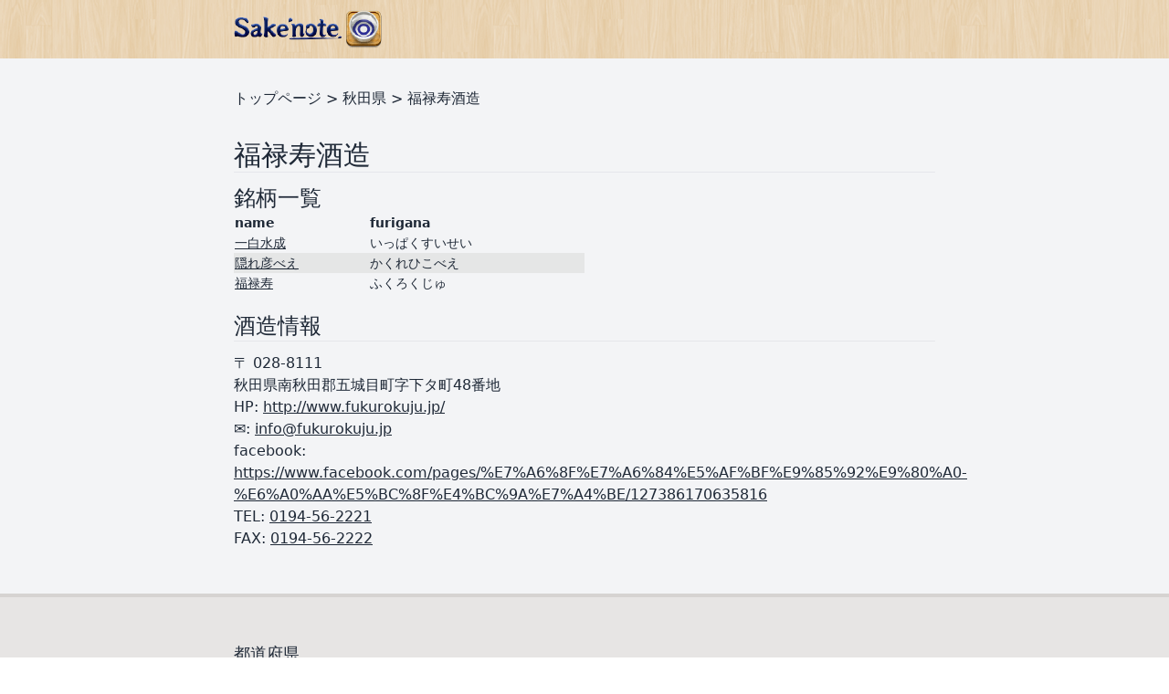

--- FILE ---
content_type: text/html; charset=utf-8
request_url: https://www.sakenote.com/d/%E7%A7%8B%E7%94%B0%E7%9C%8C/%E7%A6%8F%E7%A6%84%E5%AF%BF%E9%85%92%E9%80%A0
body_size: 39607
content:
<html>
<head>
<script type="text/javascript">window.NREUM||(NREUM={});NREUM.info={"beacon":"bam.nr-data.net","errorBeacon":"bam.nr-data.net","licenseKey":"826662767a","applicationID":"1726260","transactionName":"c1ldQUAJDw4DSkkCH11XWFBAFUwRDlcR","queueTime":7,"applicationTime":37,"agent":""}</script>
<script type="text/javascript">(window.NREUM||(NREUM={})).init={ajax:{deny_list:["bam.nr-data.net"]},feature_flags:["soft_nav"]};(window.NREUM||(NREUM={})).loader_config={licenseKey:"826662767a",applicationID:"1726260",browserID:"1726412"};;/*! For license information please see nr-loader-rum-1.308.0.min.js.LICENSE.txt */
(()=>{var e,t,r={163:(e,t,r)=>{"use strict";r.d(t,{j:()=>E});var n=r(384),i=r(1741);var a=r(2555);r(860).K7.genericEvents;const s="experimental.resources",o="register",c=e=>{if(!e||"string"!=typeof e)return!1;try{document.createDocumentFragment().querySelector(e)}catch{return!1}return!0};var d=r(2614),u=r(944),l=r(8122);const f="[data-nr-mask]",g=e=>(0,l.a)(e,(()=>{const e={feature_flags:[],experimental:{allow_registered_children:!1,resources:!1},mask_selector:"*",block_selector:"[data-nr-block]",mask_input_options:{color:!1,date:!1,"datetime-local":!1,email:!1,month:!1,number:!1,range:!1,search:!1,tel:!1,text:!1,time:!1,url:!1,week:!1,textarea:!1,select:!1,password:!0}};return{ajax:{deny_list:void 0,block_internal:!0,enabled:!0,autoStart:!0},api:{get allow_registered_children(){return e.feature_flags.includes(o)||e.experimental.allow_registered_children},set allow_registered_children(t){e.experimental.allow_registered_children=t},duplicate_registered_data:!1},browser_consent_mode:{enabled:!1},distributed_tracing:{enabled:void 0,exclude_newrelic_header:void 0,cors_use_newrelic_header:void 0,cors_use_tracecontext_headers:void 0,allowed_origins:void 0},get feature_flags(){return e.feature_flags},set feature_flags(t){e.feature_flags=t},generic_events:{enabled:!0,autoStart:!0},harvest:{interval:30},jserrors:{enabled:!0,autoStart:!0},logging:{enabled:!0,autoStart:!0},metrics:{enabled:!0,autoStart:!0},obfuscate:void 0,page_action:{enabled:!0},page_view_event:{enabled:!0,autoStart:!0},page_view_timing:{enabled:!0,autoStart:!0},performance:{capture_marks:!1,capture_measures:!1,capture_detail:!0,resources:{get enabled(){return e.feature_flags.includes(s)||e.experimental.resources},set enabled(t){e.experimental.resources=t},asset_types:[],first_party_domains:[],ignore_newrelic:!0}},privacy:{cookies_enabled:!0},proxy:{assets:void 0,beacon:void 0},session:{expiresMs:d.wk,inactiveMs:d.BB},session_replay:{autoStart:!0,enabled:!1,preload:!1,sampling_rate:10,error_sampling_rate:100,collect_fonts:!1,inline_images:!1,fix_stylesheets:!0,mask_all_inputs:!0,get mask_text_selector(){return e.mask_selector},set mask_text_selector(t){c(t)?e.mask_selector="".concat(t,",").concat(f):""===t||null===t?e.mask_selector=f:(0,u.R)(5,t)},get block_class(){return"nr-block"},get ignore_class(){return"nr-ignore"},get mask_text_class(){return"nr-mask"},get block_selector(){return e.block_selector},set block_selector(t){c(t)?e.block_selector+=",".concat(t):""!==t&&(0,u.R)(6,t)},get mask_input_options(){return e.mask_input_options},set mask_input_options(t){t&&"object"==typeof t?e.mask_input_options={...t,password:!0}:(0,u.R)(7,t)}},session_trace:{enabled:!0,autoStart:!0},soft_navigations:{enabled:!0,autoStart:!0},spa:{enabled:!0,autoStart:!0},ssl:void 0,user_actions:{enabled:!0,elementAttributes:["id","className","tagName","type"]}}})());var p=r(6154),m=r(9324);let h=0;const v={buildEnv:m.F3,distMethod:m.Xs,version:m.xv,originTime:p.WN},b={consented:!1},y={appMetadata:{},get consented(){return this.session?.state?.consent||b.consented},set consented(e){b.consented=e},customTransaction:void 0,denyList:void 0,disabled:!1,harvester:void 0,isolatedBacklog:!1,isRecording:!1,loaderType:void 0,maxBytes:3e4,obfuscator:void 0,onerror:void 0,ptid:void 0,releaseIds:{},session:void 0,timeKeeper:void 0,registeredEntities:[],jsAttributesMetadata:{bytes:0},get harvestCount(){return++h}},_=e=>{const t=(0,l.a)(e,y),r=Object.keys(v).reduce((e,t)=>(e[t]={value:v[t],writable:!1,configurable:!0,enumerable:!0},e),{});return Object.defineProperties(t,r)};var w=r(5701);const x=e=>{const t=e.startsWith("http");e+="/",r.p=t?e:"https://"+e};var R=r(7836),k=r(3241);const A={accountID:void 0,trustKey:void 0,agentID:void 0,licenseKey:void 0,applicationID:void 0,xpid:void 0},S=e=>(0,l.a)(e,A),T=new Set;function E(e,t={},r,s){let{init:o,info:c,loader_config:d,runtime:u={},exposed:l=!0}=t;if(!c){const e=(0,n.pV)();o=e.init,c=e.info,d=e.loader_config}e.init=g(o||{}),e.loader_config=S(d||{}),c.jsAttributes??={},p.bv&&(c.jsAttributes.isWorker=!0),e.info=(0,a.D)(c);const f=e.init,m=[c.beacon,c.errorBeacon];T.has(e.agentIdentifier)||(f.proxy.assets&&(x(f.proxy.assets),m.push(f.proxy.assets)),f.proxy.beacon&&m.push(f.proxy.beacon),e.beacons=[...m],function(e){const t=(0,n.pV)();Object.getOwnPropertyNames(i.W.prototype).forEach(r=>{const n=i.W.prototype[r];if("function"!=typeof n||"constructor"===n)return;let a=t[r];e[r]&&!1!==e.exposed&&"micro-agent"!==e.runtime?.loaderType&&(t[r]=(...t)=>{const n=e[r](...t);return a?a(...t):n})})}(e),(0,n.US)("activatedFeatures",w.B)),u.denyList=[...f.ajax.deny_list||[],...f.ajax.block_internal?m:[]],u.ptid=e.agentIdentifier,u.loaderType=r,e.runtime=_(u),T.has(e.agentIdentifier)||(e.ee=R.ee.get(e.agentIdentifier),e.exposed=l,(0,k.W)({agentIdentifier:e.agentIdentifier,drained:!!w.B?.[e.agentIdentifier],type:"lifecycle",name:"initialize",feature:void 0,data:e.config})),T.add(e.agentIdentifier)}},384:(e,t,r)=>{"use strict";r.d(t,{NT:()=>s,US:()=>u,Zm:()=>o,bQ:()=>d,dV:()=>c,pV:()=>l});var n=r(6154),i=r(1863),a=r(1910);const s={beacon:"bam.nr-data.net",errorBeacon:"bam.nr-data.net"};function o(){return n.gm.NREUM||(n.gm.NREUM={}),void 0===n.gm.newrelic&&(n.gm.newrelic=n.gm.NREUM),n.gm.NREUM}function c(){let e=o();return e.o||(e.o={ST:n.gm.setTimeout,SI:n.gm.setImmediate||n.gm.setInterval,CT:n.gm.clearTimeout,XHR:n.gm.XMLHttpRequest,REQ:n.gm.Request,EV:n.gm.Event,PR:n.gm.Promise,MO:n.gm.MutationObserver,FETCH:n.gm.fetch,WS:n.gm.WebSocket},(0,a.i)(...Object.values(e.o))),e}function d(e,t){let r=o();r.initializedAgents??={},t.initializedAt={ms:(0,i.t)(),date:new Date},r.initializedAgents[e]=t}function u(e,t){o()[e]=t}function l(){return function(){let e=o();const t=e.info||{};e.info={beacon:s.beacon,errorBeacon:s.errorBeacon,...t}}(),function(){let e=o();const t=e.init||{};e.init={...t}}(),c(),function(){let e=o();const t=e.loader_config||{};e.loader_config={...t}}(),o()}},782:(e,t,r)=>{"use strict";r.d(t,{T:()=>n});const n=r(860).K7.pageViewTiming},860:(e,t,r)=>{"use strict";r.d(t,{$J:()=>u,K7:()=>c,P3:()=>d,XX:()=>i,Yy:()=>o,df:()=>a,qY:()=>n,v4:()=>s});const n="events",i="jserrors",a="browser/blobs",s="rum",o="browser/logs",c={ajax:"ajax",genericEvents:"generic_events",jserrors:i,logging:"logging",metrics:"metrics",pageAction:"page_action",pageViewEvent:"page_view_event",pageViewTiming:"page_view_timing",sessionReplay:"session_replay",sessionTrace:"session_trace",softNav:"soft_navigations",spa:"spa"},d={[c.pageViewEvent]:1,[c.pageViewTiming]:2,[c.metrics]:3,[c.jserrors]:4,[c.spa]:5,[c.ajax]:6,[c.sessionTrace]:7,[c.softNav]:8,[c.sessionReplay]:9,[c.logging]:10,[c.genericEvents]:11},u={[c.pageViewEvent]:s,[c.pageViewTiming]:n,[c.ajax]:n,[c.spa]:n,[c.softNav]:n,[c.metrics]:i,[c.jserrors]:i,[c.sessionTrace]:a,[c.sessionReplay]:a,[c.logging]:o,[c.genericEvents]:"ins"}},944:(e,t,r)=>{"use strict";r.d(t,{R:()=>i});var n=r(3241);function i(e,t){"function"==typeof console.debug&&(console.debug("New Relic Warning: https://github.com/newrelic/newrelic-browser-agent/blob/main/docs/warning-codes.md#".concat(e),t),(0,n.W)({agentIdentifier:null,drained:null,type:"data",name:"warn",feature:"warn",data:{code:e,secondary:t}}))}},1687:(e,t,r)=>{"use strict";r.d(t,{Ak:()=>d,Ze:()=>f,x3:()=>u});var n=r(3241),i=r(7836),a=r(3606),s=r(860),o=r(2646);const c={};function d(e,t){const r={staged:!1,priority:s.P3[t]||0};l(e),c[e].get(t)||c[e].set(t,r)}function u(e,t){e&&c[e]&&(c[e].get(t)&&c[e].delete(t),p(e,t,!1),c[e].size&&g(e))}function l(e){if(!e)throw new Error("agentIdentifier required");c[e]||(c[e]=new Map)}function f(e="",t="feature",r=!1){if(l(e),!e||!c[e].get(t)||r)return p(e,t);c[e].get(t).staged=!0,g(e)}function g(e){const t=Array.from(c[e]);t.every(([e,t])=>t.staged)&&(t.sort((e,t)=>e[1].priority-t[1].priority),t.forEach(([t])=>{c[e].delete(t),p(e,t)}))}function p(e,t,r=!0){const s=e?i.ee.get(e):i.ee,c=a.i.handlers;if(!s.aborted&&s.backlog&&c){if((0,n.W)({agentIdentifier:e,type:"lifecycle",name:"drain",feature:t}),r){const e=s.backlog[t],r=c[t];if(r){for(let t=0;e&&t<e.length;++t)m(e[t],r);Object.entries(r).forEach(([e,t])=>{Object.values(t||{}).forEach(t=>{t[0]?.on&&t[0]?.context()instanceof o.y&&t[0].on(e,t[1])})})}}s.isolatedBacklog||delete c[t],s.backlog[t]=null,s.emit("drain-"+t,[])}}function m(e,t){var r=e[1];Object.values(t[r]||{}).forEach(t=>{var r=e[0];if(t[0]===r){var n=t[1],i=e[3],a=e[2];n.apply(i,a)}})}},1738:(e,t,r)=>{"use strict";r.d(t,{U:()=>g,Y:()=>f});var n=r(3241),i=r(9908),a=r(1863),s=r(944),o=r(5701),c=r(3969),d=r(8362),u=r(860),l=r(4261);function f(e,t,r,a){const f=a||r;!f||f[e]&&f[e]!==d.d.prototype[e]||(f[e]=function(){(0,i.p)(c.xV,["API/"+e+"/called"],void 0,u.K7.metrics,r.ee),(0,n.W)({agentIdentifier:r.agentIdentifier,drained:!!o.B?.[r.agentIdentifier],type:"data",name:"api",feature:l.Pl+e,data:{}});try{return t.apply(this,arguments)}catch(e){(0,s.R)(23,e)}})}function g(e,t,r,n,s){const o=e.info;null===r?delete o.jsAttributes[t]:o.jsAttributes[t]=r,(s||null===r)&&(0,i.p)(l.Pl+n,[(0,a.t)(),t,r],void 0,"session",e.ee)}},1741:(e,t,r)=>{"use strict";r.d(t,{W:()=>a});var n=r(944),i=r(4261);class a{#e(e,...t){if(this[e]!==a.prototype[e])return this[e](...t);(0,n.R)(35,e)}addPageAction(e,t){return this.#e(i.hG,e,t)}register(e){return this.#e(i.eY,e)}recordCustomEvent(e,t){return this.#e(i.fF,e,t)}setPageViewName(e,t){return this.#e(i.Fw,e,t)}setCustomAttribute(e,t,r){return this.#e(i.cD,e,t,r)}noticeError(e,t){return this.#e(i.o5,e,t)}setUserId(e,t=!1){return this.#e(i.Dl,e,t)}setApplicationVersion(e){return this.#e(i.nb,e)}setErrorHandler(e){return this.#e(i.bt,e)}addRelease(e,t){return this.#e(i.k6,e,t)}log(e,t){return this.#e(i.$9,e,t)}start(){return this.#e(i.d3)}finished(e){return this.#e(i.BL,e)}recordReplay(){return this.#e(i.CH)}pauseReplay(){return this.#e(i.Tb)}addToTrace(e){return this.#e(i.U2,e)}setCurrentRouteName(e){return this.#e(i.PA,e)}interaction(e){return this.#e(i.dT,e)}wrapLogger(e,t,r){return this.#e(i.Wb,e,t,r)}measure(e,t){return this.#e(i.V1,e,t)}consent(e){return this.#e(i.Pv,e)}}},1863:(e,t,r)=>{"use strict";function n(){return Math.floor(performance.now())}r.d(t,{t:()=>n})},1910:(e,t,r)=>{"use strict";r.d(t,{i:()=>a});var n=r(944);const i=new Map;function a(...e){return e.every(e=>{if(i.has(e))return i.get(e);const t="function"==typeof e?e.toString():"",r=t.includes("[native code]"),a=t.includes("nrWrapper");return r||a||(0,n.R)(64,e?.name||t),i.set(e,r),r})}},2555:(e,t,r)=>{"use strict";r.d(t,{D:()=>o,f:()=>s});var n=r(384),i=r(8122);const a={beacon:n.NT.beacon,errorBeacon:n.NT.errorBeacon,licenseKey:void 0,applicationID:void 0,sa:void 0,queueTime:void 0,applicationTime:void 0,ttGuid:void 0,user:void 0,account:void 0,product:void 0,extra:void 0,jsAttributes:{},userAttributes:void 0,atts:void 0,transactionName:void 0,tNamePlain:void 0};function s(e){try{return!!e.licenseKey&&!!e.errorBeacon&&!!e.applicationID}catch(e){return!1}}const o=e=>(0,i.a)(e,a)},2614:(e,t,r)=>{"use strict";r.d(t,{BB:()=>s,H3:()=>n,g:()=>d,iL:()=>c,tS:()=>o,uh:()=>i,wk:()=>a});const n="NRBA",i="SESSION",a=144e5,s=18e5,o={STARTED:"session-started",PAUSE:"session-pause",RESET:"session-reset",RESUME:"session-resume",UPDATE:"session-update"},c={SAME_TAB:"same-tab",CROSS_TAB:"cross-tab"},d={OFF:0,FULL:1,ERROR:2}},2646:(e,t,r)=>{"use strict";r.d(t,{y:()=>n});class n{constructor(e){this.contextId=e}}},2843:(e,t,r)=>{"use strict";r.d(t,{G:()=>a,u:()=>i});var n=r(3878);function i(e,t=!1,r,i){(0,n.DD)("visibilitychange",function(){if(t)return void("hidden"===document.visibilityState&&e());e(document.visibilityState)},r,i)}function a(e,t,r){(0,n.sp)("pagehide",e,t,r)}},3241:(e,t,r)=>{"use strict";r.d(t,{W:()=>a});var n=r(6154);const i="newrelic";function a(e={}){try{n.gm.dispatchEvent(new CustomEvent(i,{detail:e}))}catch(e){}}},3606:(e,t,r)=>{"use strict";r.d(t,{i:()=>a});var n=r(9908);a.on=s;var i=a.handlers={};function a(e,t,r,a){s(a||n.d,i,e,t,r)}function s(e,t,r,i,a){a||(a="feature"),e||(e=n.d);var s=t[a]=t[a]||{};(s[r]=s[r]||[]).push([e,i])}},3878:(e,t,r)=>{"use strict";function n(e,t){return{capture:e,passive:!1,signal:t}}function i(e,t,r=!1,i){window.addEventListener(e,t,n(r,i))}function a(e,t,r=!1,i){document.addEventListener(e,t,n(r,i))}r.d(t,{DD:()=>a,jT:()=>n,sp:()=>i})},3969:(e,t,r)=>{"use strict";r.d(t,{TZ:()=>n,XG:()=>o,rs:()=>i,xV:()=>s,z_:()=>a});const n=r(860).K7.metrics,i="sm",a="cm",s="storeSupportabilityMetrics",o="storeEventMetrics"},4234:(e,t,r)=>{"use strict";r.d(t,{W:()=>a});var n=r(7836),i=r(1687);class a{constructor(e,t){this.agentIdentifier=e,this.ee=n.ee.get(e),this.featureName=t,this.blocked=!1}deregisterDrain(){(0,i.x3)(this.agentIdentifier,this.featureName)}}},4261:(e,t,r)=>{"use strict";r.d(t,{$9:()=>d,BL:()=>o,CH:()=>g,Dl:()=>_,Fw:()=>y,PA:()=>h,Pl:()=>n,Pv:()=>k,Tb:()=>l,U2:()=>a,V1:()=>R,Wb:()=>x,bt:()=>b,cD:()=>v,d3:()=>w,dT:()=>c,eY:()=>p,fF:()=>f,hG:()=>i,k6:()=>s,nb:()=>m,o5:()=>u});const n="api-",i="addPageAction",a="addToTrace",s="addRelease",o="finished",c="interaction",d="log",u="noticeError",l="pauseReplay",f="recordCustomEvent",g="recordReplay",p="register",m="setApplicationVersion",h="setCurrentRouteName",v="setCustomAttribute",b="setErrorHandler",y="setPageViewName",_="setUserId",w="start",x="wrapLogger",R="measure",k="consent"},5289:(e,t,r)=>{"use strict";r.d(t,{GG:()=>s,Qr:()=>c,sB:()=>o});var n=r(3878),i=r(6389);function a(){return"undefined"==typeof document||"complete"===document.readyState}function s(e,t){if(a())return e();const r=(0,i.J)(e),s=setInterval(()=>{a()&&(clearInterval(s),r())},500);(0,n.sp)("load",r,t)}function o(e){if(a())return e();(0,n.DD)("DOMContentLoaded",e)}function c(e){if(a())return e();(0,n.sp)("popstate",e)}},5607:(e,t,r)=>{"use strict";r.d(t,{W:()=>n});const n=(0,r(9566).bz)()},5701:(e,t,r)=>{"use strict";r.d(t,{B:()=>a,t:()=>s});var n=r(3241);const i=new Set,a={};function s(e,t){const r=t.agentIdentifier;a[r]??={},e&&"object"==typeof e&&(i.has(r)||(t.ee.emit("rumresp",[e]),a[r]=e,i.add(r),(0,n.W)({agentIdentifier:r,loaded:!0,drained:!0,type:"lifecycle",name:"load",feature:void 0,data:e})))}},6154:(e,t,r)=>{"use strict";r.d(t,{OF:()=>c,RI:()=>i,WN:()=>u,bv:()=>a,eN:()=>l,gm:()=>s,mw:()=>o,sb:()=>d});var n=r(1863);const i="undefined"!=typeof window&&!!window.document,a="undefined"!=typeof WorkerGlobalScope&&("undefined"!=typeof self&&self instanceof WorkerGlobalScope&&self.navigator instanceof WorkerNavigator||"undefined"!=typeof globalThis&&globalThis instanceof WorkerGlobalScope&&globalThis.navigator instanceof WorkerNavigator),s=i?window:"undefined"!=typeof WorkerGlobalScope&&("undefined"!=typeof self&&self instanceof WorkerGlobalScope&&self||"undefined"!=typeof globalThis&&globalThis instanceof WorkerGlobalScope&&globalThis),o=Boolean("hidden"===s?.document?.visibilityState),c=/iPad|iPhone|iPod/.test(s.navigator?.userAgent),d=c&&"undefined"==typeof SharedWorker,u=((()=>{const e=s.navigator?.userAgent?.match(/Firefox[/\s](\d+\.\d+)/);Array.isArray(e)&&e.length>=2&&e[1]})(),Date.now()-(0,n.t)()),l=()=>"undefined"!=typeof PerformanceNavigationTiming&&s?.performance?.getEntriesByType("navigation")?.[0]?.responseStart},6389:(e,t,r)=>{"use strict";function n(e,t=500,r={}){const n=r?.leading||!1;let i;return(...r)=>{n&&void 0===i&&(e.apply(this,r),i=setTimeout(()=>{i=clearTimeout(i)},t)),n||(clearTimeout(i),i=setTimeout(()=>{e.apply(this,r)},t))}}function i(e){let t=!1;return(...r)=>{t||(t=!0,e.apply(this,r))}}r.d(t,{J:()=>i,s:()=>n})},6630:(e,t,r)=>{"use strict";r.d(t,{T:()=>n});const n=r(860).K7.pageViewEvent},7699:(e,t,r)=>{"use strict";r.d(t,{It:()=>a,KC:()=>o,No:()=>i,qh:()=>s});var n=r(860);const i=16e3,a=1e6,s="SESSION_ERROR",o={[n.K7.logging]:!0,[n.K7.genericEvents]:!1,[n.K7.jserrors]:!1,[n.K7.ajax]:!1}},7836:(e,t,r)=>{"use strict";r.d(t,{P:()=>o,ee:()=>c});var n=r(384),i=r(8990),a=r(2646),s=r(5607);const o="nr@context:".concat(s.W),c=function e(t,r){var n={},s={},u={},l=!1;try{l=16===r.length&&d.initializedAgents?.[r]?.runtime.isolatedBacklog}catch(e){}var f={on:p,addEventListener:p,removeEventListener:function(e,t){var r=n[e];if(!r)return;for(var i=0;i<r.length;i++)r[i]===t&&r.splice(i,1)},emit:function(e,r,n,i,a){!1!==a&&(a=!0);if(c.aborted&&!i)return;t&&a&&t.emit(e,r,n);var o=g(n);m(e).forEach(e=>{e.apply(o,r)});var d=v()[s[e]];d&&d.push([f,e,r,o]);return o},get:h,listeners:m,context:g,buffer:function(e,t){const r=v();if(t=t||"feature",f.aborted)return;Object.entries(e||{}).forEach(([e,n])=>{s[n]=t,t in r||(r[t]=[])})},abort:function(){f._aborted=!0,Object.keys(f.backlog).forEach(e=>{delete f.backlog[e]})},isBuffering:function(e){return!!v()[s[e]]},debugId:r,backlog:l?{}:t&&"object"==typeof t.backlog?t.backlog:{},isolatedBacklog:l};return Object.defineProperty(f,"aborted",{get:()=>{let e=f._aborted||!1;return e||(t&&(e=t.aborted),e)}}),f;function g(e){return e&&e instanceof a.y?e:e?(0,i.I)(e,o,()=>new a.y(o)):new a.y(o)}function p(e,t){n[e]=m(e).concat(t)}function m(e){return n[e]||[]}function h(t){return u[t]=u[t]||e(f,t)}function v(){return f.backlog}}(void 0,"globalEE"),d=(0,n.Zm)();d.ee||(d.ee=c)},8122:(e,t,r)=>{"use strict";r.d(t,{a:()=>i});var n=r(944);function i(e,t){try{if(!e||"object"!=typeof e)return(0,n.R)(3);if(!t||"object"!=typeof t)return(0,n.R)(4);const r=Object.create(Object.getPrototypeOf(t),Object.getOwnPropertyDescriptors(t)),a=0===Object.keys(r).length?e:r;for(let s in a)if(void 0!==e[s])try{if(null===e[s]){r[s]=null;continue}Array.isArray(e[s])&&Array.isArray(t[s])?r[s]=Array.from(new Set([...e[s],...t[s]])):"object"==typeof e[s]&&"object"==typeof t[s]?r[s]=i(e[s],t[s]):r[s]=e[s]}catch(e){r[s]||(0,n.R)(1,e)}return r}catch(e){(0,n.R)(2,e)}}},8362:(e,t,r)=>{"use strict";r.d(t,{d:()=>a});var n=r(9566),i=r(1741);class a extends i.W{agentIdentifier=(0,n.LA)(16)}},8374:(e,t,r)=>{r.nc=(()=>{try{return document?.currentScript?.nonce}catch(e){}return""})()},8990:(e,t,r)=>{"use strict";r.d(t,{I:()=>i});var n=Object.prototype.hasOwnProperty;function i(e,t,r){if(n.call(e,t))return e[t];var i=r();if(Object.defineProperty&&Object.keys)try{return Object.defineProperty(e,t,{value:i,writable:!0,enumerable:!1}),i}catch(e){}return e[t]=i,i}},9324:(e,t,r)=>{"use strict";r.d(t,{F3:()=>i,Xs:()=>a,xv:()=>n});const n="1.308.0",i="PROD",a="CDN"},9566:(e,t,r)=>{"use strict";r.d(t,{LA:()=>o,bz:()=>s});var n=r(6154);const i="xxxxxxxx-xxxx-4xxx-yxxx-xxxxxxxxxxxx";function a(e,t){return e?15&e[t]:16*Math.random()|0}function s(){const e=n.gm?.crypto||n.gm?.msCrypto;let t,r=0;return e&&e.getRandomValues&&(t=e.getRandomValues(new Uint8Array(30))),i.split("").map(e=>"x"===e?a(t,r++).toString(16):"y"===e?(3&a()|8).toString(16):e).join("")}function o(e){const t=n.gm?.crypto||n.gm?.msCrypto;let r,i=0;t&&t.getRandomValues&&(r=t.getRandomValues(new Uint8Array(e)));const s=[];for(var o=0;o<e;o++)s.push(a(r,i++).toString(16));return s.join("")}},9908:(e,t,r)=>{"use strict";r.d(t,{d:()=>n,p:()=>i});var n=r(7836).ee.get("handle");function i(e,t,r,i,a){a?(a.buffer([e],i),a.emit(e,t,r)):(n.buffer([e],i),n.emit(e,t,r))}}},n={};function i(e){var t=n[e];if(void 0!==t)return t.exports;var a=n[e]={exports:{}};return r[e](a,a.exports,i),a.exports}i.m=r,i.d=(e,t)=>{for(var r in t)i.o(t,r)&&!i.o(e,r)&&Object.defineProperty(e,r,{enumerable:!0,get:t[r]})},i.f={},i.e=e=>Promise.all(Object.keys(i.f).reduce((t,r)=>(i.f[r](e,t),t),[])),i.u=e=>"nr-rum-1.308.0.min.js",i.o=(e,t)=>Object.prototype.hasOwnProperty.call(e,t),e={},t="NRBA-1.308.0.PROD:",i.l=(r,n,a,s)=>{if(e[r])e[r].push(n);else{var o,c;if(void 0!==a)for(var d=document.getElementsByTagName("script"),u=0;u<d.length;u++){var l=d[u];if(l.getAttribute("src")==r||l.getAttribute("data-webpack")==t+a){o=l;break}}if(!o){c=!0;var f={296:"sha512-+MIMDsOcckGXa1EdWHqFNv7P+JUkd5kQwCBr3KE6uCvnsBNUrdSt4a/3/L4j4TxtnaMNjHpza2/erNQbpacJQA=="};(o=document.createElement("script")).charset="utf-8",i.nc&&o.setAttribute("nonce",i.nc),o.setAttribute("data-webpack",t+a),o.src=r,0!==o.src.indexOf(window.location.origin+"/")&&(o.crossOrigin="anonymous"),f[s]&&(o.integrity=f[s])}e[r]=[n];var g=(t,n)=>{o.onerror=o.onload=null,clearTimeout(p);var i=e[r];if(delete e[r],o.parentNode&&o.parentNode.removeChild(o),i&&i.forEach(e=>e(n)),t)return t(n)},p=setTimeout(g.bind(null,void 0,{type:"timeout",target:o}),12e4);o.onerror=g.bind(null,o.onerror),o.onload=g.bind(null,o.onload),c&&document.head.appendChild(o)}},i.r=e=>{"undefined"!=typeof Symbol&&Symbol.toStringTag&&Object.defineProperty(e,Symbol.toStringTag,{value:"Module"}),Object.defineProperty(e,"__esModule",{value:!0})},i.p="https://js-agent.newrelic.com/",(()=>{var e={374:0,840:0};i.f.j=(t,r)=>{var n=i.o(e,t)?e[t]:void 0;if(0!==n)if(n)r.push(n[2]);else{var a=new Promise((r,i)=>n=e[t]=[r,i]);r.push(n[2]=a);var s=i.p+i.u(t),o=new Error;i.l(s,r=>{if(i.o(e,t)&&(0!==(n=e[t])&&(e[t]=void 0),n)){var a=r&&("load"===r.type?"missing":r.type),s=r&&r.target&&r.target.src;o.message="Loading chunk "+t+" failed: ("+a+": "+s+")",o.name="ChunkLoadError",o.type=a,o.request=s,n[1](o)}},"chunk-"+t,t)}};var t=(t,r)=>{var n,a,[s,o,c]=r,d=0;if(s.some(t=>0!==e[t])){for(n in o)i.o(o,n)&&(i.m[n]=o[n]);if(c)c(i)}for(t&&t(r);d<s.length;d++)a=s[d],i.o(e,a)&&e[a]&&e[a][0](),e[a]=0},r=self["webpackChunk:NRBA-1.308.0.PROD"]=self["webpackChunk:NRBA-1.308.0.PROD"]||[];r.forEach(t.bind(null,0)),r.push=t.bind(null,r.push.bind(r))})(),(()=>{"use strict";i(8374);var e=i(8362),t=i(860);const r=Object.values(t.K7);var n=i(163);var a=i(9908),s=i(1863),o=i(4261),c=i(1738);var d=i(1687),u=i(4234),l=i(5289),f=i(6154),g=i(944),p=i(384);const m=e=>f.RI&&!0===e?.privacy.cookies_enabled;function h(e){return!!(0,p.dV)().o.MO&&m(e)&&!0===e?.session_trace.enabled}var v=i(6389),b=i(7699);class y extends u.W{constructor(e,t){super(e.agentIdentifier,t),this.agentRef=e,this.abortHandler=void 0,this.featAggregate=void 0,this.loadedSuccessfully=void 0,this.onAggregateImported=new Promise(e=>{this.loadedSuccessfully=e}),this.deferred=Promise.resolve(),!1===e.init[this.featureName].autoStart?this.deferred=new Promise((t,r)=>{this.ee.on("manual-start-all",(0,v.J)(()=>{(0,d.Ak)(e.agentIdentifier,this.featureName),t()}))}):(0,d.Ak)(e.agentIdentifier,t)}importAggregator(e,t,r={}){if(this.featAggregate)return;const n=async()=>{let n;await this.deferred;try{if(m(e.init)){const{setupAgentSession:t}=await i.e(296).then(i.bind(i,3305));n=t(e)}}catch(e){(0,g.R)(20,e),this.ee.emit("internal-error",[e]),(0,a.p)(b.qh,[e],void 0,this.featureName,this.ee)}try{if(!this.#t(this.featureName,n,e.init))return(0,d.Ze)(this.agentIdentifier,this.featureName),void this.loadedSuccessfully(!1);const{Aggregate:i}=await t();this.featAggregate=new i(e,r),e.runtime.harvester.initializedAggregates.push(this.featAggregate),this.loadedSuccessfully(!0)}catch(e){(0,g.R)(34,e),this.abortHandler?.(),(0,d.Ze)(this.agentIdentifier,this.featureName,!0),this.loadedSuccessfully(!1),this.ee&&this.ee.abort()}};f.RI?(0,l.GG)(()=>n(),!0):n()}#t(e,r,n){if(this.blocked)return!1;switch(e){case t.K7.sessionReplay:return h(n)&&!!r;case t.K7.sessionTrace:return!!r;default:return!0}}}var _=i(6630),w=i(2614),x=i(3241);class R extends y{static featureName=_.T;constructor(e){var t;super(e,_.T),this.setupInspectionEvents(e.agentIdentifier),t=e,(0,c.Y)(o.Fw,function(e,r){"string"==typeof e&&("/"!==e.charAt(0)&&(e="/"+e),t.runtime.customTransaction=(r||"http://custom.transaction")+e,(0,a.p)(o.Pl+o.Fw,[(0,s.t)()],void 0,void 0,t.ee))},t),this.importAggregator(e,()=>i.e(296).then(i.bind(i,3943)))}setupInspectionEvents(e){const t=(t,r)=>{t&&(0,x.W)({agentIdentifier:e,timeStamp:t.timeStamp,loaded:"complete"===t.target.readyState,type:"window",name:r,data:t.target.location+""})};(0,l.sB)(e=>{t(e,"DOMContentLoaded")}),(0,l.GG)(e=>{t(e,"load")}),(0,l.Qr)(e=>{t(e,"navigate")}),this.ee.on(w.tS.UPDATE,(t,r)=>{(0,x.W)({agentIdentifier:e,type:"lifecycle",name:"session",data:r})})}}class k extends e.d{constructor(e){var t;(super(),f.gm)?(this.features={},(0,p.bQ)(this.agentIdentifier,this),this.desiredFeatures=new Set(e.features||[]),this.desiredFeatures.add(R),(0,n.j)(this,e,e.loaderType||"agent"),t=this,(0,c.Y)(o.cD,function(e,r,n=!1){if("string"==typeof e){if(["string","number","boolean"].includes(typeof r)||null===r)return(0,c.U)(t,e,r,o.cD,n);(0,g.R)(40,typeof r)}else(0,g.R)(39,typeof e)},t),function(e){(0,c.Y)(o.Dl,function(t,r=!1){if("string"!=typeof t&&null!==t)return void(0,g.R)(41,typeof t);const n=e.info.jsAttributes["enduser.id"];r&&null!=n&&n!==t?(0,a.p)(o.Pl+"setUserIdAndResetSession",[t],void 0,"session",e.ee):(0,c.U)(e,"enduser.id",t,o.Dl,!0)},e)}(this),function(e){(0,c.Y)(o.nb,function(t){if("string"==typeof t||null===t)return(0,c.U)(e,"application.version",t,o.nb,!1);(0,g.R)(42,typeof t)},e)}(this),function(e){(0,c.Y)(o.d3,function(){e.ee.emit("manual-start-all")},e)}(this),function(e){(0,c.Y)(o.Pv,function(t=!0){if("boolean"==typeof t){if((0,a.p)(o.Pl+o.Pv,[t],void 0,"session",e.ee),e.runtime.consented=t,t){const t=e.features.page_view_event;t.onAggregateImported.then(e=>{const r=t.featAggregate;e&&!r.sentRum&&r.sendRum()})}}else(0,g.R)(65,typeof t)},e)}(this),this.run()):(0,g.R)(21)}get config(){return{info:this.info,init:this.init,loader_config:this.loader_config,runtime:this.runtime}}get api(){return this}run(){try{const e=function(e){const t={};return r.forEach(r=>{t[r]=!!e[r]?.enabled}),t}(this.init),n=[...this.desiredFeatures];n.sort((e,r)=>t.P3[e.featureName]-t.P3[r.featureName]),n.forEach(r=>{if(!e[r.featureName]&&r.featureName!==t.K7.pageViewEvent)return;if(r.featureName===t.K7.spa)return void(0,g.R)(67);const n=function(e){switch(e){case t.K7.ajax:return[t.K7.jserrors];case t.K7.sessionTrace:return[t.K7.ajax,t.K7.pageViewEvent];case t.K7.sessionReplay:return[t.K7.sessionTrace];case t.K7.pageViewTiming:return[t.K7.pageViewEvent];default:return[]}}(r.featureName).filter(e=>!(e in this.features));n.length>0&&(0,g.R)(36,{targetFeature:r.featureName,missingDependencies:n}),this.features[r.featureName]=new r(this)})}catch(e){(0,g.R)(22,e);for(const e in this.features)this.features[e].abortHandler?.();const t=(0,p.Zm)();delete t.initializedAgents[this.agentIdentifier]?.features,delete this.sharedAggregator;return t.ee.get(this.agentIdentifier).abort(),!1}}}var A=i(2843),S=i(782);class T extends y{static featureName=S.T;constructor(e){super(e,S.T),f.RI&&((0,A.u)(()=>(0,a.p)("docHidden",[(0,s.t)()],void 0,S.T,this.ee),!0),(0,A.G)(()=>(0,a.p)("winPagehide",[(0,s.t)()],void 0,S.T,this.ee)),this.importAggregator(e,()=>i.e(296).then(i.bind(i,2117))))}}var E=i(3969);class I extends y{static featureName=E.TZ;constructor(e){super(e,E.TZ),f.RI&&document.addEventListener("securitypolicyviolation",e=>{(0,a.p)(E.xV,["Generic/CSPViolation/Detected"],void 0,this.featureName,this.ee)}),this.importAggregator(e,()=>i.e(296).then(i.bind(i,9623)))}}new k({features:[R,T,I],loaderType:"lite"})})()})();</script>
<link href='/favicon.ico' rel='icon'>
<link href='/apple-touch-icon.png' rel='apple-touch-icon'>
<link href='/manifest.webmanifest' rel='manifest'>

<link rel="stylesheet" href="/assets/application-41760511dd8c257e838edc8d4f473b3dbdc43e0497aa1b090a92ff6dad875e60.css" media="all" />
<script src="/assets/application-5a3779414601003c0efbdedfb84646dd6564ccb38820774c02841d8ec40a1337.js"></script>
<meta name="csrf-param" content="authenticity_token" />
<meta name="csrf-token" content="fxaua3o3MvcU91hstlmMyTNeqRbZwCxnRGLhRAVMYjSP7lfRy6UBmTeFuxr4mJ-g6iKErr1rfMLbFoXPUfLk2w" />
<title>Title | Sakenote 日本酒データベース</title>
<meta name="description" content="Description">
<meta name="keywords" content="日本酒, sake">
<meta property="og:url" content="https://www.sakenote.com/d/%E7%A7%8B%E7%94%B0%E7%9C%8C/%E7%A6%8F%E7%A6%84%E5%AF%BF%E9%85%92%E9%80%A0">
<meta property="og:image" content="https://www.sakenote.com/assets/sakenote_logo-c66a8d95d6331a83f2c52f8aec4c3be1a6b7ef700f7aa614d5faf2b7557d0433.png">
<meta property="og:description" content="<span class=&quot;translation_missing&quot; title=&quot;translation missing: ja.d.makers.show.meta.description, prefecture_name: 秋田県, maker_name: 福禄寿酒造&quot;>Description</span>">
<meta property="og:title" content="&lt;span class=&quot;translation_missing&quot; title=&quot;translation missing: ja.d.makers.show.meta.title, prefecture_name: 秋田県, maker_name: 福禄寿酒造&quot;&gt;Title&lt;/span&gt; | Sakenote 日本酒データベース">
<meta name="twitter:card" content="summary_large_image">
<meta name="twitter:title" content="Sakenote 日本酒データベース">
<meta name="twitter:site" content="@sakenote2012">
<meta name="viewport" content="width=device-width,initial-scale=1.0,minimum-scale=1.0,maximum-scale=1.0,user-scalable=no">
<meta name="apple-itunes-app" content="app-id=6467619902">
<meta name="google-site-verification" content="T39HwMzQu2PdmNXrFd4gA1zlQxHZsCOVQnTBxnXYFKE">
<meta content='2013-08-14 17:21:37 +0900' http-equiv='last-modified'>

<script>
  (function(i,s,o,g,r,a,m){i['GoogleAnalyticsObject']=r;i[r]=i[r]||function(){
  (i[r].q=i[r].q||[]).push(arguments)},i[r].l=1*new Date();a=s.createElement(o),
  m=s.getElementsByTagName(o)[0];a.async=1;a.src=g;m.parentNode.insertBefore(a,m)
  })(window,document,'script','//www.google-analytics.com/analytics.js','ga');
  
  ga('create', 'UA-42212128-4', 'sakenote.com');
  ga('send', 'pageview');
</script>
<!-- Google Tag Manager -->
<script>(function(w,d,s,l,i){w[l]=w[l]||[];w[l].push({'gtm.start':
new Date().getTime(),event:'gtm.js'});var f=d.getElementsByTagName(s)[0],
j=d.createElement(s),dl=l!='dataLayer'?'&l='+l:'';j.async=true;j.src=
'https://www.googletagmanager.com/gtm.js?id='+i+dl;f.parentNode.insertBefore(j,f);
})(window,document,'script','dataLayer','GTM-TRHMGVP');</script>
<!-- End Google Tag Manager -->
</head>
<body class='bg-gray-100 min-h-screen'>
<div class='navbar bg-base-100 fixed bg-image-wood flex justify-center z-50'>
<div class='lg:w-3xl flex'>
<div>
<a href="/"><img alt="日本酒ノート - Sakenote" src="/assets/sakenote_logo-c66a8d95d6331a83f2c52f8aec4c3be1a6b7ef700f7aa614d5faf2b7557d0433.png" />
</a></div>
</div>
</div>

<div class='flex flex-col min-h-full'>
<main class='pt-24 py-12 grow px-2'>
<div id='flash'>
</div>

<div class='flex justify-center'>
<div class='lg:w-3xl w-full'>
<div class="breadcrumb mb-8"><a href="/">トップページ</a> &gt; <a href="/d/%E7%A7%8B%E7%94%B0%E7%9C%8C">秋田県</a> &gt; <span class="current">福禄寿酒造</span></div>
<h1 class='text-3xl border-b'>福禄寿酒造</h1>
<h2 class='mt-3 text-2xl'>銘柄一覧</h2>
<table class='table table-zebra w-sm'>
<thead>
<tr>
<th>name</th>
<th>furigana</th>
</tr>
</thead>
<tbody></tbody>
<tr class='hover'>
<td><a class="link" href="/d/%E7%A7%8B%E7%94%B0%E7%9C%8C/%E7%A6%8F%E7%A6%84%E5%AF%BF%E9%85%92%E9%80%A0/%E4%B8%80%E7%99%BD%E6%B0%B4%E6%88%90">一白水成</a></td>
<td>いっぱくすいせい</td>
</tr>
<tr class='hover'>
<td><a class="link" href="/d/%E7%A7%8B%E7%94%B0%E7%9C%8C/%E7%A6%8F%E7%A6%84%E5%AF%BF%E9%85%92%E9%80%A0/%E9%9A%A0%E3%82%8C%E5%BD%A6%E3%81%B9%E3%81%88">隠れ彦べえ</a></td>
<td>かくれひこべえ</td>
</tr>
<tr class='hover'>
<td><a class="link" href="/d/%E7%A7%8B%E7%94%B0%E7%9C%8C/%E7%A6%8F%E7%A6%84%E5%AF%BF%E9%85%92%E9%80%A0/%E7%A6%8F%E7%A6%84%E5%AF%BF">福禄寿</a></td>
<td>ふくろくじゅ</td>
</tr>
</table>

<h2 class='mb-3 mt-5 text-2xl border-b'>酒造情報</h2>
<ul class='flex flex-col gap-y-1'>
<li>
〒 028-8111 
<br>
秋田県南秋田郡五城目町字下タ町48番地
</li>
<li>
HP: <a target="_blank" rel="noopener noreferrer" class="link" href="http://www.fukurokuju.jp/">http://www.fukurokuju.jp/</a>
</li>
<li>✉️: <a class="link" href="mailto:info@fukurokuju.jp">info@fukurokuju.jp</a></li>
<li>
facebook: <a target="_blank" rel="noopener noreferrer" class="link" href="https://www.facebook.com/pages/%E7%A6%8F%E7%A6%84%E5%AF%BF%E9%85%92%E9%80%A0-%E6%A0%AA%E5%BC%8F%E4%BC%9A%E7%A4%BE/127386170635816">https://www.facebook.com/pages/%E7%A6%8F%E7%A6%84%E5%AF%BF%E9%85%92%E9%80%A0-%E6%A0%AA%E5%BC%8F%E4%BC%9A%E7%A4%BE/127386170635816</a>
</li>
<p>
TEL: ︎<a class="link" href="tel:0194-56-2221">0194-56-2221</a>
</p>
<p>
FAX: <a class="link" href="tel:0194-56-2222">0194-56-2222</a>
</p>
</ul>


</div>
</div>
</main>
<div class='flex justify-center bg-gray-200 bg-stone-200 border-t-4 border-stone-300 py-10 px-2'>
<div class='w-3xl'>
<h4 class='border-gray-500 border-b text-lg my-2'>都道府県</h4>
<div class='flex flex-wrap gap-x-5 gap-y-2'>
<a class="text-sm link" href="/d/%E5%8C%97%E6%B5%B7%E9%81%93">北海道</a>
<a class="text-sm link" href="/d/%E9%9D%92%E6%A3%AE%E7%9C%8C">青森県</a>
<a class="text-sm link" href="/d/%E5%B2%A9%E6%89%8B%E7%9C%8C">岩手県</a>
<a class="text-sm link" href="/d/%E5%AE%AE%E5%9F%8E%E7%9C%8C">宮城県</a>
<a class="text-sm link" href="/d/%E7%A7%8B%E7%94%B0%E7%9C%8C">秋田県</a>
<a class="text-sm link" href="/d/%E5%B1%B1%E5%BD%A2%E7%9C%8C">山形県</a>
<a class="text-sm link" href="/d/%E7%A6%8F%E5%B3%B6%E7%9C%8C">福島県</a>
<a class="text-sm link" href="/d/%E8%8C%A8%E5%9F%8E%E7%9C%8C">茨城県</a>
<a class="text-sm link" href="/d/%E6%A0%83%E6%9C%A8%E7%9C%8C">栃木県</a>
<a class="text-sm link" href="/d/%E7%BE%A4%E9%A6%AC%E7%9C%8C">群馬県</a>
<a class="text-sm link" href="/d/%E5%9F%BC%E7%8E%89%E7%9C%8C">埼玉県</a>
<a class="text-sm link" href="/d/%E5%8D%83%E8%91%89%E7%9C%8C">千葉県</a>
<a class="text-sm link" href="/d/%E6%9D%B1%E4%BA%AC%E9%83%BD">東京都</a>
<a class="text-sm link" href="/d/%E7%A5%9E%E5%A5%88%E5%B7%9D%E7%9C%8C">神奈川県</a>
<a class="text-sm link" href="/d/%E6%96%B0%E6%BD%9F%E7%9C%8C">新潟県</a>
<a class="text-sm link" href="/d/%E5%AF%8C%E5%B1%B1%E7%9C%8C">富山県</a>
<a class="text-sm link" href="/d/%E7%9F%B3%E5%B7%9D%E7%9C%8C">石川県</a>
<a class="text-sm link" href="/d/%E7%A6%8F%E4%BA%95%E7%9C%8C">福井県</a>
<a class="text-sm link" href="/d/%E5%B1%B1%E6%A2%A8%E7%9C%8C">山梨県</a>
<a class="text-sm link" href="/d/%E9%95%B7%E9%87%8E%E7%9C%8C">長野県</a>
<a class="text-sm link" href="/d/%E5%B2%90%E9%98%9C%E7%9C%8C">岐阜県</a>
<a class="text-sm link" href="/d/%E9%9D%99%E5%B2%A1%E7%9C%8C">静岡県</a>
<a class="text-sm link" href="/d/%E6%84%9B%E7%9F%A5%E7%9C%8C">愛知県</a>
<a class="text-sm link" href="/d/%E4%B8%89%E9%87%8D%E7%9C%8C">三重県</a>
<a class="text-sm link" href="/d/%E6%BB%8B%E8%B3%80%E7%9C%8C">滋賀県</a>
<a class="text-sm link" href="/d/%E4%BA%AC%E9%83%BD%E5%BA%9C">京都府</a>
<a class="text-sm link" href="/d/%E5%A4%A7%E9%98%AA%E5%BA%9C">大阪府</a>
<a class="text-sm link" href="/d/%E5%85%B5%E5%BA%AB%E7%9C%8C">兵庫県</a>
<a class="text-sm link" href="/d/%E5%A5%88%E8%89%AF%E7%9C%8C">奈良県</a>
<a class="text-sm link" href="/d/%E5%92%8C%E6%AD%8C%E5%B1%B1%E7%9C%8C">和歌山県</a>
<a class="text-sm link" href="/d/%E9%B3%A5%E5%8F%96%E7%9C%8C">鳥取県</a>
<a class="text-sm link" href="/d/%E5%B3%B6%E6%A0%B9%E7%9C%8C">島根県</a>
<a class="text-sm link" href="/d/%E5%B2%A1%E5%B1%B1%E7%9C%8C">岡山県</a>
<a class="text-sm link" href="/d/%E5%BA%83%E5%B3%B6%E7%9C%8C">広島県</a>
<a class="text-sm link" href="/d/%E5%B1%B1%E5%8F%A3%E7%9C%8C">山口県</a>
<a class="text-sm link" href="/d/%E5%BE%B3%E5%B3%B6%E7%9C%8C">徳島県</a>
<a class="text-sm link" href="/d/%E9%A6%99%E5%B7%9D%E7%9C%8C">香川県</a>
<a class="text-sm link" href="/d/%E6%84%9B%E5%AA%9B%E7%9C%8C">愛媛県</a>
<a class="text-sm link" href="/d/%E9%AB%98%E7%9F%A5%E7%9C%8C">高知県</a>
<a class="text-sm link" href="/d/%E7%A6%8F%E5%B2%A1%E7%9C%8C">福岡県</a>
<a class="text-sm link" href="/d/%E4%BD%90%E8%B3%80%E7%9C%8C">佐賀県</a>
<a class="text-sm link" href="/d/%E9%95%B7%E5%B4%8E%E7%9C%8C">長崎県</a>
<a class="text-sm link" href="/d/%E7%86%8A%E6%9C%AC%E7%9C%8C">熊本県</a>
<a class="text-sm link" href="/d/%E5%A4%A7%E5%88%86%E7%9C%8C">大分県</a>
<a class="text-sm link" href="/d/%E5%AE%AE%E5%B4%8E%E7%9C%8C">宮崎県</a>
<a class="text-sm link" href="/d/%E9%B9%BF%E5%85%90%E5%B3%B6%E7%9C%8C">鹿児島県</a>
<a class="text-sm link" href="/d/%E6%B2%96%E7%B8%84%E7%9C%8C">沖縄県</a>
</div>
<h4 class='border-gray-500 border-b text-lg mb-2 mt-8'>
酒造
(1751)
</h4>
<div class='flex flex-wrap gap-x-5 gap-y-2'>
<a class="text-sm link" href="/d/%E5%8D%83%E8%91%89%E7%9C%8C/%E5%90%89%E9%87%8E%E9%85%92%E9%80%A0">吉野酒造</a>
<a class="text-sm link" href="/d/%E6%96%B0%E6%BD%9F%E7%9C%8C/%E8%B6%8A%E5%BE%8C%E4%BC%9D%E8%A1%9B%E9%96%80">越後伝衛門</a>
<a class="text-sm link" href="/d/%E9%B9%BF%E5%85%90%E5%B3%B6%E7%9C%8C/%E6%9D%89%E6%9C%AC%E9%85%92%E9%80%A0">杉本酒造</a>
<a class="text-sm link" href="/d/%E8%8C%A8%E5%9F%8E%E7%9C%8C/%E6%AA%9C%E5%B1%B1%E9%85%92%E9%80%A0">檜山酒造</a>
<a class="text-sm link" href="/d/%E7%A7%8B%E7%94%B0%E7%9C%8C/%E9%AB%98%E4%B9%85%E9%85%92%E9%80%A0">高久酒造</a>
<a class="text-sm link" href="/d/%E9%9D%99%E5%B2%A1%E7%9C%8C/%E9%9D%92%E5%B3%B6%E9%85%92%E9%80%A0">青島酒造</a>
<a class="text-sm link" href="/d/%E6%BB%8B%E8%B3%80%E7%9C%8C/%E4%B8%83%E6%B4%8B%E9%85%92%E9%80%A0">七洋酒造</a>
<a class="text-sm link" href="/d/%E5%BA%83%E5%B3%B6%E7%9C%8C/%E7%AB%B9%E9%B6%B4%E9%85%92%E9%80%A0">竹鶴酒造</a>
<a class="text-sm link" href="/d/%E8%8C%A8%E5%9F%8E%E7%9C%8C/%E7%AB%B9%E4%B9%83%E8%91%89%E9%85%92%E9%80%A0">竹乃葉酒造</a>
<a class="text-sm link" href="/d/%E6%A0%83%E6%9C%A8%E7%9C%8C/%E7%99%BD%E7%9B%B8%E9%85%92%E9%80%A0">白相酒造</a>
<a class="text-sm link" href="/d/%E6%BB%8B%E8%B3%80%E7%9C%8C/%E5%A4%AA%E7%94%B0%E9%85%92%E9%80%A0">太田酒造</a>
<a class="text-sm link" href="/d/%E4%B8%89%E9%87%8D%E7%9C%8C/%E6%96%B0%E8%89%AF%E9%85%92%E9%80%A0">新良酒造</a>
<a class="text-sm link" href="/d/%E5%8C%97%E6%B5%B7%E9%81%93/%E7%A6%8F%E5%8F%B8%E9%85%92%E9%80%A0">福司酒造</a>
<a class="text-sm link" href="/d/%E4%BD%90%E8%B3%80%E7%9C%8C/%E5%AF%8C%E4%B9%85%E5%8D%83%E4%BB%A3%E9%85%92%E9%80%A0">富久千代酒造</a>
<a class="text-sm link" href="/d/%E7%BE%A4%E9%A6%AC%E7%9C%8C/%E6%B8%85%E6%B0%B4%E5%B1%8B%E9%85%92%E9%80%A0">清水屋酒造</a>
<a class="text-sm link" href="/d/%E5%8C%97%E6%B5%B7%E9%81%93/%E6%97%A5%E6%9C%AC%E6%B8%85%E9%85%92">日本清酒</a>
<a class="text-sm link" href="/d/%E6%9D%B1%E4%BA%AC%E9%83%BD/%E4%B8%AD%E6%9D%91%E9%85%92%E9%80%A0">中村酒造</a>
<a class="text-sm link" href="/d/%E7%86%8A%E6%9C%AC%E7%9C%8C/%E9%99%BD%E6%B0%97%E9%85%92%E9%80%A0">陽気酒造</a>
<a class="text-sm link" href="/d/%E4%BD%90%E8%B3%80%E7%9C%8C/%E5%AE%97%E6%94%BF%E9%85%92%E9%80%A0">宗政酒造</a>
<a class="text-sm link" href="/d/%E5%B2%90%E9%98%9C%E7%9C%8C/%E5%B8%83%E5%B1%8B%E5%8E%9F%E9%85%92%E9%80%A0%E5%A0%B4">布屋原酒造場</a>
<a class="text-sm link" href="/d/%E7%A6%8F%E5%B3%B6%E7%9C%8C/%E7%99%BD%E6%B2%B3%E9%86%B8%E9%80%A0">白河醸造</a>
<a class="text-sm link" href="/d/%E5%AF%8C%E5%B1%B1%E7%9C%8C/%E5%AF%8C%E7%BE%8E%E8%8F%8A%E9%85%92%E9%80%A0">富美菊酒造</a>
<a class="text-sm link" href="/d/%E4%BD%90%E8%B3%80%E7%9C%8C/%E5%90%89%E6%AD%A6%E9%85%92%E9%80%A0%E5%A0%B4">吉武酒造場</a>
<a class="text-sm link" href="/d/%E6%96%B0%E6%BD%9F%E7%9C%8C/%E4%BB%A3%E3%80%85%E8%8F%8A%E9%86%B8%E9%80%A0">代々菊醸造</a>
<a class="text-sm link" href="/d/%E5%85%B5%E5%BA%AB%E7%9C%8C/%E9%B3%B3%E9%B3%B4%E9%85%92%E9%80%A0">鳳鳴酒造</a>
</div>
<div class='mt-2'>
<a class="text-sm link" href="/makers">すべてを見る&nbsp;<i class="icon-circle-arrow-right"></i> </a>
</div>
<div class='flex justify-center'>
<a class="link" href="/">日本酒ノート - Sakenote</a>
</div>

</div>
</div>
</div>
</body>
</html>


--- FILE ---
content_type: text/html; charset=utf-8
request_url: https://www.google.com/recaptcha/api2/aframe
body_size: 265
content:
<!DOCTYPE HTML><html><head><meta http-equiv="content-type" content="text/html; charset=UTF-8"></head><body><script nonce="ix95abEK1lyoANb8wLldKw">/** Anti-fraud and anti-abuse applications only. See google.com/recaptcha */ try{var clients={'sodar':'https://pagead2.googlesyndication.com/pagead/sodar?'};window.addEventListener("message",function(a){try{if(a.source===window.parent){var b=JSON.parse(a.data);var c=clients[b['id']];if(c){var d=document.createElement('img');d.src=c+b['params']+'&rc='+(localStorage.getItem("rc::a")?sessionStorage.getItem("rc::b"):"");window.document.body.appendChild(d);sessionStorage.setItem("rc::e",parseInt(sessionStorage.getItem("rc::e")||0)+1);localStorage.setItem("rc::h",'1768953259557');}}}catch(b){}});window.parent.postMessage("_grecaptcha_ready", "*");}catch(b){}</script></body></html>